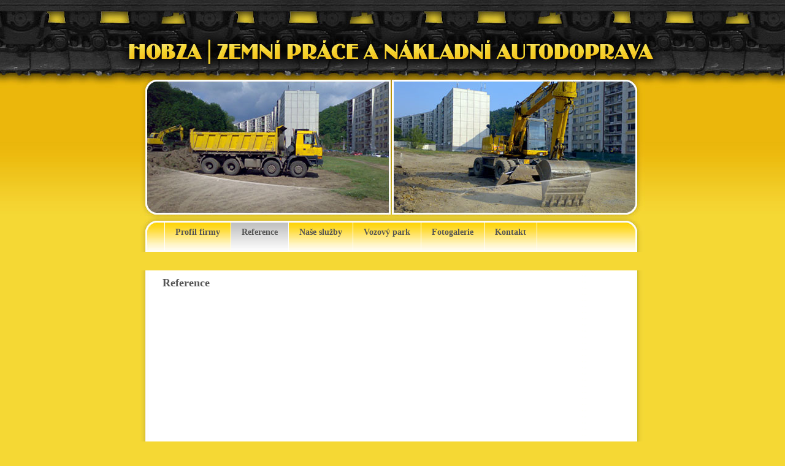

--- FILE ---
content_type: text/html; charset=UTF-8
request_url: https://www.zemniprace-hobza.cz/reference-s9CZ
body_size: 2494
content:

<!DOCTYPE html>
<html lang="cs" dir="ltr">
<head>
<meta charset="UTF-8" />
<meta name="viewport" content="width=device-width, initial-scale=1.0">
 
<title>Zemní práce Hobza</title>
<link rel="stylesheet" type="text/css" href="https://www.zemniprace-hobza.cz/ProjektIna/Kompilovane/Ytext/Editor2020.all.css?verze=2024-01-03_20250202" media="all" />
<link rel="stylesheet" type="text/css" href="https://www.zemniprace-hobza.cz/ProjektIna/Kompilovane/Sablona/Komponenta/Katalog/CookiesSouhlas/Lista2022.all.css?verze=2024-01-03_20250202" media="all" />
<script>
//<![CDATA[
document.writeln('<link rel="stylesheet" type="text/css" href="https://www.zemniprace-hobza.cz/ProjektIna/Kompilovane/Dokument/Xhtml5.js.css?verze=2024-01-03_20250202" media="all" />');
//]]>
</script>
<link rel="stylesheet" type="text/css" href="https://www.zemniprace-hobza.cz/Sablona/Dokument/Xhtml5.all.css?verze=2024-01-03_20250202" media="all" />
<link rel="stylesheet" type="text/css" href="https://www.zemniprace-hobza.cz/ProjektIna/Kompilovane/Katalog/Pruzkumnik/Fotogalerie17.all.css?verze=2024-01-03_20250202" media="all" />

<script src="https://www.zemniprace-hobza.cz/ProjektIna/Kompilovane/Dokument/Xhtml.js?verze=2024-01-03_20250202"></script>
<script src="https://www.zemniprace-hobza.cz/ProjektIna/Kompilovane/Katalog/Pruzkumnik/Fotogalerie17.js?verze=2024-01-03_20250202"></script>



<meta property="og:site_name" content="zemniprace-hobza.cz" />
<meta property="og:type" content="website" />
<meta property="og:title" content="Zemní práce Hobza" />
<meta property="og:description" content="" />
<meta property="og:url" content="https://www.zemniprace-hobza.cz/reference-s9CZ" />

<link rel="canonical" href="https://www.zemniprace-hobza.cz/reference-s9CZ" />
<meta name="web_author" content="jmpost.cz">
<meta name="dcterms.rightsHolder" content="www.zemniprace-hobza.cz">
<meta name="description" content="Hobza -  zemní práce a nákladní autodoprava" />
<meta name="keywords" content="Hobza -  zemní práce a nákladní autodoprava" />
<meta name="robots" content="all, index, follow" />
<meta name="author" content="www.jmpost.cz" />
 
 
<meta name="theme-color" content="">

 
<!-- Sluzba SKLIK_RETARGETING vypnuta -->





 </head>
<body class="strankaSlozka ">

<!-- panelHlavicka -->
<div class="panelHlavicka">

<header>
<div class="pomocneMenu" id="inaPanelPomocneMenu">

</div>
<a class="logo" href="https://www.zemniprace-hobza.cz/"></a>

<nav class="hlavniMenu">
<ul class="komponentaMenu1">
<li class="k2"><a href="https://www.zemniprace-hobza.cz/profil-firmy-s2CZ">Profil firmy</a></li>
<li class="k9 vybrana"><a href="https://www.zemniprace-hobza.cz/reference-s9CZ">Reference</a></li>
<li class="k10"><a href="https://www.zemniprace-hobza.cz/nase-sluzby-s10CZ">Naše služby</a></li>
<li class="k11"><a href="https://www.zemniprace-hobza.cz/vozovy-park-s11CZ">Vozový park</a></li>
<li class="k12"><a href="https://www.zemniprace-hobza.cz/fotogalerie-s12CZ">Fotogalerie</a></li>
<li class="k13"><a href="https://www.zemniprace-hobza.cz/kontakt-s13CZ">Kontakt</a></li>
</ul>
</nav>
</header>

</div>
<!-- /panelHlavicka -->

<!-- panelTelo -->
<div class="panelTelo">

<div class="panelObsah">


<div class="katalog">


<h1>Reference</h1>



<div class="text editor">
<div class="komponentaFotogalerie album"></div></div>



<div class="formularFiltry">
<form action="https://www.zemniprace-hobza.cz/index.php" method="get">
<span class="polozka hledej">
<label for="hledej">Hledat</label>
<input type="text" id="hledej" name="hledej" value="" onchange="this.form.submit();" />
</span>
<span class="odesli">
<input type="submit" name="aplikujFiltry" value="Hledat" />
</span>
<span class="odesli">
<input type="submit" name="odstranFiltry" value="Zobrazit vše" />
</span>
<span class="skryte">
<input type="hidden" name="akce" value="reference-s9CZ" />
</span>
</form>
</div>




<div class="komponentaZobrazeni">
<span class="popis">Zobrazit jako:</span>
<span class="block"></span>
<a href="https://www.zemniprace-hobza.cz/Katalog-Pruzkumnik/NastavZobrazeni/1" class="polozka vybrane">katalog</a>
<span class="svislitko">|</span>
<a href="https://www.zemniprace-hobza.cz/Katalog-Pruzkumnik/NastavZobrazeni/2" class="polozka ">tabulka</a>
</div>

<div class="prepinacStranek">
</div>


<div class="zbozi">
<div class="cistic">&nbsp;</div>
</div>



<div class="prepinacStranek">
</div>



</div>


</div>

<aside class="panelPomocny">
	<img src="https://www.zemniprace-hobza.cz/Sablona/Dokument/img/bagr.jpg" width="246" height="393">
</aside>


</div>
<!-- /panelTelo -->

<!-- panelPaticka -->
<footer class="panelPaticka">
<div class="odkazy">
<a title="Ochrana osobních údajů" rel="nofollow" href="https://www.zemniprace-hobza.cz/-s6CZ">Ochrana osobních údajů</a>
<a title="Prohlášení o přístupnosti" rel="nofollow" href="https://www.zemniprace-hobza.cz/-s7CZ">Prohlášení o přístupnosti</a>
<a title="Podmínky užití" rel="nofollow" href="https://www.zemniprace-hobza.cz/-s5CZ">Podmínky užití</a>
<a title="Ověřit validitu XHTML" rel="nofollow" href="http://validator.w3.org/check/referer">HTML 5</a>
<a title="Ověřit validitu CSS" rel="nofollow" href="http://jigsaw.w3.org/css-validator/check/referer/?profile=css3">CSS 3</a>
</div>
</footer>
<!-- /panelPaticka -->

<div class="komponentaCookies2022 stav1">
<input id="komponentaCookies2022Nastaveni" type="checkbox">
<div class="prekryv" onclick="this.className='prekryv alarm';setTimeout(function(){if(document.querySelector('.komponentaCookies2022 .alarm')){document.querySelector('.komponentaCookies2022 .alarm').className='prekryv'}},2000);"></div>
<div class="komponentaCookies2022Vnitrek">

<div class="zalozkaSouhlasim">
<div class="sloupce">
<div class="sloupec1">
Používáme cookies, abychom Vám umožnili pohodlné prohlížení webu a díky analýze provozu neustále zlepšovali jeho funkce, výkon a použitelnost.
</div>
<div class="sloupec2">
<a class="tlacitkoSouhlas" href="https://www.zemniprace-hobza.cz/Sablona-Komponenta-Katalog-CookiesSouhlas/Souhlas2022/reference-s9CZ">Rozumím</a>
<label class="tlacitkoNastaveni" for="komponentaCookies2022Nastaveni">Nastavení</label>
<a class="tlacitkoNesouhlas" href="https://www.zemniprace-hobza.cz/Sablona-Komponenta-Katalog-CookiesSouhlas/Nesouhlas2022/reference-s9CZ">Odmítnout&nbsp;vše</a>
</div>
</div>
<div class="paticka">
<!--label class="tlacitkoInfo" for="komponentaCookies2022Info">Více informací</label-->
</div>
</div>

<div class="zalozkaNastaveni">
    <form action="https://www.zemniprace-hobza.cz/index.php" method="post" id="frmConsentModeV2">
        <label class="tlacitkoZavrit" for="komponentaCookies2022Nastaveni">&times;</label>
        
        <div class="text2">
        <p class="nadpis">Nastavení cookies</p>
        <p>Používáme cookies, abychom Vám umožnili pohodlné prohlížení webu a díky analýze provozu neustále zlepšovali jeho funkce, výkon a použitelnost.</p>
        <dl>
        <dt>
        <input type="checkbox" name="ConsentModeV2_0" id="ConsentModeV2_0" class="ConsentModeV2" checked="checked" disabled="true"/>
        <label for="ConsentModeV2_0">Nezbytné (vždy aktivní nelze vypnout)</label>
        </dt>
        <dd>
        <label for="ConsentModeV2_0">Tyto cookies jsou potřeba, aby web fungoval správně.</label>
        </dd>
        <dt>
        <input type="checkbox" name="ConsentModeV2_1" id="ConsentModeV2_1" class="ConsentModeV2" checked="checked" onclick="CONSENTMODEV2.set(1);"/>
        <label for="ConsentModeV2_1">Analytické</label>
        </dt>
        <dd>
        <label for="ConsentModeV2_1">Pomáhají nám pochopit, jak web používáte. S jejich pomocí ho můžeme zlepšovat.</label>
        </dd>
        <dt>
        <input type="checkbox" name="ConsentModeV2_2" id="ConsentModeV2_2" class="ConsentModeV2" checked="checked" onclick="CONSENTMODEV2.set(2);"/>
        <label for="ConsentModeV2_2">Profilující (marketingové)</label>
        </dt>
        <dd>
        <label for="ConsentModeV2_2">Díky těmto cookies vám můžeme zobrazovat relevantní obsah a reklamu, které pro vás mohou být zajímavé a užitečné.</label>
        </dd>
        </dl>
        </div>
        
        <div class="paticka">
        <a class="tlacitkoSouhlas" href="javascript: ;" onclick="document.getElementById('frmConsentModeV2').submit();">Uložit nastavení</a>
        </div>

        <input type="hidden" name="akce" value="Sablona_Komponenta_Katalog_CookiesSouhlas/ConsentModeV2" />
        <input type="hidden" name="puvodniAkce" value="reference-s9CZ" />
    </form>
</div>

</div>
</div>
</body>


</html>
<!-- sess_0.004s + filtry_0.001s + zbozi_0.004s + sabl_0.081s = CELKEM_0.09s -->

--- FILE ---
content_type: text/css
request_url: https://www.zemniprace-hobza.cz/Sablona/Dokument/Xhtml5.all.css?verze=2024-01-03_20250202
body_size: 5021
content:



/* Globalni styly */

* {
	vertical-align: baseline;
	font-weight: inherit;
	font-family: inherit;
	font-style: inherit;
	font-size: 100%;
	border: 0 none;
	outline: 0;
	padding: 0;
	margin: 0;
}

html {
}

head {
	display: none;
}

body {
	font-size: 11px;
    background: #F5D834 url('img/body.jpg') scroll no-repeat center top;
    padding: 0px;
    margin: 0px auto;
    height: 100%;
    font-family: 'Tahoma' sans-serif;
}

a {
	text-decoration: none;
    color: #FEA120;
    font-size: 11px;
}

a:hover {
    color: #6D6C58;
}

form table {
	width: 100%;
}

form tr.nadpis td {
	font-weight: bold;
}

form td.popis {
	width: 33%;
	padding: 0px 10px 0px 0px;
}

form tr.odesli input,
form tr.modesli input {
	margin: 10px 10px 10px 0px;
	padding: 10px 20px 10px 20px;
}

input, select, label {
	vertical-align: middle;
}

input[type=text], input[type=password], input:not([type]), textarea {
	border: 1px solid #cccccc;
}

input[type=submit] {
    background-color: #0074e8;
    color: #ffffff;
    padding: 1px 5px 1px 5px;
    border: none;
    font-size: 16px;
    font-weight: bold;
    cursor: pointer;
}

*::-webkit-input-placeholder {
	color: #aaaaaa;
	text-transform: uppercase;
	font-size: 12px;
}

*:-moz-placeholder {
	color: #aaaaaa;
	text-transform: uppercase;
	font-size: 12px;
}

*::-moz-placeholder {
	color: #aaaaaa;
	text-transform: uppercase;
	font-size: 12px;
}

*:-ms-input-placeholder {
	color: #aaaaaa;
	text-transform: uppercase;
	font-size: 12px;
}


/* Ytext */

.prilohaL {
	display: block;
	float: left;
	margin: 0px 10px 0px 0px;
}

.prilohaP {
	display: block;
	float: right;
	margin: 0px 0px 0px 10px;
}

td p:only-child .prilohaL:only-child,
td p:only-child .prilohaP:only-child {
    float: none;
    margin: auto;
}

.stylBunkaStred .priloha {
	float: none;
	margin: 0px auto 0px auto;
}

.priloha .text {
	display: block;
	text-align: center;
	font-size: 10px;
}

table {
	clear: both;
}

body:not(.kontakt) table td {
	vertical-align: top;
    background: #F1F0EB;
    border-top: 1px solid #6D6C58;
    border-left: 1px solid #6D6C58;
    border-right: 1px solid #6D6C58;
    border-bottom: 3px solid #6D6C58;
    padding: 0px 5px 5px 5px;
    text-align: center;
    padding: 5px 9px 5px 9px;
}

table.zakladniTabulka td {
	background: #f0f0eb;
	padding: 0px 3px 0px 3px;
	font-size: 12px;
}

.text.editor table:not(.zakladniTabulka):not(.kalendar) {
	width: 100%;
}

.text.editor table:not(.zakladniTabulka):not(.kalendar) td {
	vertical-align: top;
}

hr {
	border-bottom: 1px solid #777777;
}

h1, h2, p, ul, ol, table, hr {
	margin: 0px 0px 10px 0px;
}

h1 {
	color: #555555;
    padding: 0px 0px 0px 0px;
    font-size: 18px;
    font-weight: bold;
}

h2 {
	padding: 0px 0px 0px 0px;
    margin: 10px 20px 0px 0px;
    font-size: 14px;
    font-weight: bold;
} 

h3 {
	font-weight: bold;
	font-size: 14px;
}

p {
	padding: 5px 0px 10px 0px;
    margin: 0px 0px 0px 0px;
    line-height: 17px;
    font-size: 11px;
}

ul {
    padding-left: 20px;
}

ol {
    padding-left: 20px;
}

strong {
	font-weight: bold;
}

em {
	font-style: italic;
}

.stylVerzalky {
	text-transform: uppercase;
}

.stylBunkaVpravo {
	text-align: right;
}

.stylBunkaStred {
	text-align: center;
}

.stylPoznamka,
table td.stylPoznamka {
	font-size: 11px;
}

.stylVelke {
	font-size: 20px;
	line-height: 30px;
}

.stylCervene {
	color: #cc0000;
}

.povinnePolicko,
.upozorneni,
.upozorneni a {
	color: #cc0000;
	font-weight: bold;
}



/* panelTelo */

.panelTelo {
	width: 905px;
    margin: auto;
    background: url('img/telo.png');
    background-size: contain;
    background-repeat: repeat-y;
}

.panelTelo:after {
    content: ".";
    display: block;
    height: 0px;
    clear: both;
    visibility: hidden;
}



/* panelHlavicka */

.panelHlavicka {
	
}

.panelHlavicka header {
	position: relative;
    top: 0px;
    left: 0px;
    width: 905px;
    height: 411px;
    margin: auto;
    padding: 0px 0px 0px 0px;
    text-align: left;
    background: url('img/hlavicka.jpg') scroll no-repeat left top;
}



/* panelHlavicka .hlavniMenu */

.panelHlavicka .hlavniMenu {
	position: absolute;
    top: 363px;
    left: 80px;
}

.panelHlavicka .hlavniMenu ul {
	list-style-type: none;
    padding: 0px 0px 0px 0px;
    margin: 0px 0px 0px 0px;
    float: left;
    border-left: 1px solid #FFFFFF;
}

.panelHlavicka .hlavniMenu ul:after {
    content: ".";
    display: block;
    height: 0px;
    clear: both;
    visibility: hidden;
}

.panelHlavicka .hlavniMenu li {
	float: left;
    padding: 0px 0px 0px 0px;
}

.panelHlavicka .hlavniMenu li a {
	display: block;
    line-height: 26px;
    color: #555555;
    font-weight: bold;
    font-style: normal;
    font-size: 14px;
    border-right: 1px solid #FFFFFF;
    padding: 3px 17px 17px 17px;
    margin: 0px 0px 0px 0px;
}

.panelHlavicka .hlavniMenu li a:hover {
	background: url('img/overMenu.jpg') scroll repeat-x left top;
}

.panelHlavicka .hlavniMenu .vybrana a {
	background: url('img/overMenu.jpg') scroll repeat-x left top;
}



/* .panelHlavicka .pomocneMenu */

.panelHlavicka .pomocneMenu {
	position: absolute;
	left: 0px;
	top: 0px;
	width: 100%;
	text-align: right;
	font-size: 10px;
	font-weight: bold;
	text-transform: uppercase;
}

.panelHlavicka .pomocneMenu:before {
    content: "\00a0";
}

.panelHlavicka .pomocneMenu > * {
	color: #ffffff;
	text-decoration: none;
}

.panelHlavicka .pomocneMenu > *:hover {
}

.panelHlavicka .pomocneMenu > *:after {
    content: "\00a0\00a0|\00a0\00a0";
}

.panelHlavicka .pomocneMenu > *:last-child:after {
    content: "";
}



/* .panelHlavicka .logo */

.panelHlavicka .logo {
	display: block;
	position: absolute;
	left: 0px;
	top: 0px;
    width: 100%;
    height: 350px;
	background-size: contain;
}


/* .panelHlavicka .komponentaKosik */

.panelHlavicka .komponentaKosik {
    display: block;
	position: absolute;
	right: 0px;
	top: 32px;
	width: 150px;
	height: 31px;
	line-height: 36px;
	text-align: right;
	background: #000000 url(Xhtml5/Kosik.png) scroll no-repeat 5px center;
	color: #ffffff;
	cursor: pointer;
	padding: 5px 5px 0px 0px;
	font-size: 11px;
	line-height: 13px;
	font-family: Verdana, Geneva, sans-serif;
}

.panelHlavicka .komponentaKosik:hover {
	background-color: #333333;
}

.panelHlavicka .komponentaKosik span {
	display: block;
}

.panelHlavicka .komponentaKosik.prazdnyKosik span {
	margin-top: 6px;
}


/* .panelHlavicka .komponentaHledat */

.panelHlavicka .komponentaHledat {
	position: absolute;
	left: 180px;
	top: 32px;
	width: 250px;
	height: 36px;
	line-height: 36px;
	text-align: center;
}

.panelHlavicka .text input {
	padding: 5px;
}

.komponentaHledat .odesli input {
	background: transparent url(Xhtml5/Lupa.png) scroll no-repeat center center;
	width: 26px;
	height: 26px;
	border-radius: 0px;
	text-indent: -9999px;
	position: relative;
	left: 3px;
	top: 1px;
}



/* komponentaFormular */

.komponentaFormular iframe {
	width: 350px !important;
	height: 450px !important;
	overflow: hidden !important;
}

body.komponentaFormularStranka {
    overflow-y: auto;
    background: #ffffff;
}

body.komponentaFormularStranka textarea {
	width: 200px;
	max-width: 200px;
	height: 130px;
	max-height: 130px;
}


/* .panelPomocny */

.panelPomocny {
	float: right;
	width: 260px;
	min-height: 450px;
	padding-top: 30px;
}

.panelPomocny > * {
	margin: 10px;
}

.panelPomocny p {
	text-align: center;
}


/* .panelNavigace */

.panelNavigace {
	float: left;
	width: 250px;
	margin: 0px 0px 80px 0px;
	background-color: #54a2f0;
	color: #ffffff;
	border: 1px solid #cee4fb;
}

.panelNavigace ul {
	margin: 0px;
	padding: 0px;
}

.panelNavigace li {
	list-style-type: none;
}



/* .panelNavigace ul */

.panelNavigace ul .polozka {
	display: block;
	padding: 0px 0px 0px 10px;
	margin: 0px 0px 1px 0px;
	background: #54a2f0;
	color: #ffffff;
	font-size: 12px;
	line-height: 30px;
	text-decoration: none;
	text-transform: uppercase;
}

.panelNavigace ul .vybrana .polozka {
	background: #0074e8;
	color: #ffffff;
}

.panelNavigace ul .vybrana ul .polozka {
	background: #54a2f0;
	color: #ffffff;
}

.panelNavigace ul .polozka:hover,
.panelNavigace ul .vybrana .polozka:hover {
	background: #0074e8;
	color: #ffffff;
}

.panelNavigace ul .polozka .pocetPolozek,
.panelNavigace ul .polozka img {
	display: none;
}

.panelNavigace ul ul ul .polozka {
	padding-left: 25px;
}

.panelNavigace ul ul ul ul .polozka {padding-left: 40px;}



/* .panelNavigace .rychlaNavigace */

.panelNavigace .hloubka1 .rychlaNavigace .roleta,
.panelNavigace .hloubka1 .rychlaNavigace .roleta menu,
.panelNavigace .hloubka1 .rychlaNavigace .roleta ul,
.panelNavigace .hloubka1 .rychlaNavigace .roleta li,
.panelNavigace .hloubka1 .rychlaNavigace .roleta a,
.panelNavigace .hloubka1 .rychlaNavigace .roleta span,
.panelNavigace .hloubka1 .rychlaNavigace .roleta img,
.panelNavigace .hloubka1 .rychlaNavigace .roleta .polozka,
.komponentaHledat .rychlaNavigace .roleta,
.komponentaHledat .rychlaNavigace .roleta div,
.komponentaHledat .rychlaNavigace .roleta .polozka
{
	margin: 0px;
	padding: 0px;
	border: 0px;
	width: auto;
	height: auto;
	font-size: 12px;
	line-height: 20px;
	font-style: normal;
	font-weight: normal;
	list-style: none;
	text-align: left;
	color: #666666;
	background: none;
}

.panelNavigace .hloubka1 .rychlaNavigace,
.komponentaHledat .rychlaNavigace {
	position: relative;
	top: 0px;
	left: 0px;
}

.panelNavigace .hloubka1 .rychlaNavigace .roleta,
.komponentaHledat .rychlaNavigace .roleta  {
	position: absolute;
	top: 0px;
	left: 250px;
	width: 730px;
	overflow: hidden;
	border: 1px solid #cccccc;
	background: #ffffff;
	box-shadow: 0 1px 4px 0 rgba(0, 0, 0, 0.2);
}

.komponentaHledat .rychlaNavigace .roleta {
    left: 21px;
}

.panelNavigace .hloubka1 .rychlaNavigace .roleta .hloubka1:after,
.komponentaHledat .rychlaNavigace .roleta .hledejZboziVeSlozkachVnitrek:after {
    content: ".";
    display: block;
    height: 0;
    clear: both;
    visibility: hidden;
}

.panelNavigace .hloubka1 .rychlaNavigace .roleta .hloubka1 li {
	float: left;
	width: 240px;
	height: 100px;
	overflow: hidden;
}

.panelNavigace .hloubka1 .rychlaNavigace .roleta .hloubka2 li {
	width: auto;
	height: auto;
}

.panelNavigace .hloubka1 .rychlaNavigace .roleta .hloubka1 .polozka {
	font-size: 15px;
	padding: 5px 5px 0px 5px;
	white-space: nowrap;
}

.panelNavigace .hloubka1 .rychlaNavigace .roleta .hloubka1 img {
	display: inline;
	vertical-align: middle;
	width: 32px;
	height: 32px;
	margin: 0px 5px 0px 0px;
}

.panelNavigace .hloubka1 .rychlaNavigace .roleta .hloubka2 .polozka,
.komponentaHledat .rychlaNavigace .roleta .hledejZboziVeSlozkachVnitrek .polozka {
	font-size: 12px;
	padding: 0px 5px 0px 5px;
	white-space: nowrap;
	color: #999999;
}

.panelNavigace .hloubka1 .rychlaNavigace .roleta .hloubka2 .polozka:after {
    content: ",";
}

.panelNavigace .hloubka1 .rychlaNavigace .roleta .hloubka2 img {
	display: none;
}

.panelPomocny img {
	margin-top: 0px;
}


/* .panelObsah */

.panelObsah {
	float: right;
	width: 530px;
	margin: 30px 60px 80px 0px;
	min-height: 400px;
}

.katalog {
	padding: 10px;
}

.panelObsah:after {
    content: ".";
    display: block;
    height: 0px;
    clear: both;
    visibility: hidden;
}

.panelObsah a:hover {
    text-decoration: underline;
}


/* .panelObsah .pomocnaNavigace */

.panelObsah .pomocnaNavigace {
}

.panelObsah .pomocnaNavigace .drobeckova {
	margin: 0px 0px 10px 0px;
	font-weight: bold;
}

.panelObsah .pomocnaNavigace .drobeckova a {
	font-weight: normal;
}

.panelObsah .pomocnaNavigace .podslozky {
	margin: 0px 0px 10px 0px;
	font-weight: bold;
}

.panelObsah .pomocnaNavigace .podslozky a {
	font-weight: normal;
}

.panelObsah .pomocnaNavigace .pocetPolozek {
	display: none;
}

.panelObsah .pomocnaNavigace .podslozky ul {
	display: block;
	padding: 0px;
}

.panelObsah .pomocnaNavigace .podslozky ul:after {
    content: ".";
    display: block;
    height: 0px;
    clear: both;
    visibility: hidden;
}

.panelObsah .pomocnaNavigace .podslozky li {
	display: block;
	float: left;
}

.panelObsah .pomocnaNavigace .podslozky li:after {
    content: "\00a0\00a0|\00a0\00a0";
}

.panelObsah .pomocnaNavigace .podslozky li:last-child:after {
    content: "";
}

.panelObsah .text.editor > * {
    overflow-x: hidden;
}

/* .panelObsah .komponentaSlozkyDiskuze */

.panelObsah .text.editor > .komponentaSlozkyDiskuze,
.panelObsah .text.editor > .seznamStranek {
    overflow-x: visible;
}

.panelObsah .komponentaSlozkyDiskuze ul,
.panelObsah .komponentaSlozkyDiskuze li {
    margin: 0px;
    padding: 0px;
    list-style: none;
}
.panelObsah .komponentaSlozkyDiskuze .diskuzniPolozka {
    border: 1px #dddddd solid;
    margin-bottom: 5px;
    position: relative;
    top: 0px;
    left: 0px;
}

.panelObsah .komponentaSlozkyDiskuze .diskuzniPolozka .diskuzniPolozka {
    margin: 5px;
}

.panelObsah .komponentaSlozkyDiskuze .diskuzniPolozka:after {
    content: ".";
    display: block;
    height: 0px;
    clear: both;
    visibility: hidden;
}

.panelObsah .komponentaSlozkyDiskuze .diskuzniPolozka div {
    display: none;
}

.panelObsah .komponentaSlozkyDiskuze .diskuzniPolozka h2 {
    background: #dddddd;
    color: #000000;
    font-size: 14px;
    height: 20px;
    line-height: 20px;
    padding-left: 3px;
    font-weight: normal;
}

.panelObsah .komponentaSlozkyDiskuze .diskuzniPolozka .datum {
    display: block;
    color: #000000;
    font-size: 12px;
    width: 100px;
    height: 18px;
    line-height: 18px;
    position: absolute;
    top: 1px;
    right: 5px;
    text-align: right;
}

.panelObsah .komponentaSlozkyDiskuze .diskuzniPolozka p {
    padding: 3px;
} 

/* komponentaBanner */
.panelObsah .komponentaBanner span {
    display: block; 
    padding: 5px 10px 5px 10px;
    background: #dddddd;   
}

.panelObsah .komponentaBanner span.text1 {
    background: #000000;
    color: #ffffff;
    line-height: 26px;
    font-size: 20px; 
}


/* .panelObsah .formularFiltry */

.panelObsah .formularFiltry {
	margin: 0px 0px 10px 0px;
	font-size: 12px;
}

.panelObsah .formularFiltry:after {
    content: ".";
    display: block;
    height: 0px;
    clear: both;
    visibility: hidden;
}

.panelObsah .formularFiltry .polozka {
	display: block;
	float: left;
}

.panelObsah .formularFiltry .polozka:after {
    content: "\00a0\00a0\00a0\00a0";
}

.panelObsah .formularFiltry .polozka.hledej {
	display: none;
}

.panelObsah .formularFiltry .odesli {
	display: none;
}


/* .panelObsah .formularFiltrCena - XPosuvnik */

.panelObsah .formularFiltrCena .filtrCenaXPosuvnikPole
{
	position: relative;
	left: 0px;
	top: 0px;
	width: 320px;
	height: 24px;
	background: transparent;
	box-shadow: inset 0px 0px 8px 0px rgba(0,0,0,0.2);
	border-radius: 24px;
}

.panelObsah .formularFiltrCena .filtrCenaXPosuvnikMin,
.panelObsah .formularFiltrCena .filtrCenaXPosuvnikMax
{
	position: absolute;
	left: 0px;
	top: 0px;
	width: 64px;
	height: 24px;
	margin: 0px;
	padding: 0px;
	background: #f0f0f0;
	box-shadow: inset 0px 0px 8px 0px rgba(0,0,0,0.2);
	border-radius: 24px;
	text-align: center;
	font-size: 12px;
	line-height: 24px;
	cursor: default;
}

.panelObsah .formularFiltrCena [data-hodnota-zmenena="1"]
{
	background: #ffffee;
}


/* .panelObsah .formularFiltrCena - standardni varianta */

.panelObsah .formularFiltrCena {
	font-size: 12px;
}

.panelObsah .formularFiltrCena:after {
    content: ".";
    display: block;
    height: 0px;
    clear: both;
    visibility: hidden;
}

.panelObsah .formularFiltrCena .polozka {
	display: block;
	float: left;
	width: 137px;
	background: #f0f0eb;
	padding: 1px 1px 1px 5px;
	margin: 0px 1px 1px 0px;
}

.panelObsah .formularFiltrCena .polozka:after {
    content: "\00a0\00a0\00a0\00a0";
}


/* .panelObsah .formularRazeni */

.panelObsah .formularRazeni {
	margin: 0px 0px 10px 0px;
	font-size: 12px;
}

.panelObsah .formularRazeni:after {
    content: ".";
    display: block;
    height: 0px;
    clear: both;
    visibility: hidden;
}

.panelObsah .formularRazeni .polozka {
	display: block;
	float: left;
	width: 137px;
	background: #f0f0eb;
	padding: 1px 1px 1px 5px;
	margin: 0px 1px 1px 0px;
}

.panelObsah .formularRazeni .polozka:after {
    content: "\00a0\00a0\00a0\00a0";
}


/* .panelObsah .komponentaZobrazeni */

.panelObsah .komponentaZobrazeni {
	margin: 0px 0px 10px 0px;
	display: none;
}


/* .panelObsah .prepinacStranek */

.panelObsah .prepinacStranek {
	margin: 0px 0px 10px 0px;
	font-size: 11px;
}

.panelObsah .prepinacStranek:after {
    content: ".";
    display: block;
    height: 0px;
    clear: both;
    visibility: hidden;
}

.panelObsah .prepinacStranek a,
.panelObsah .prepinacStranek span {
	display: block;
	width: 16px;
	float: left;
	text-align: center;
	margin: 0px 1px 1px 0px;
	padding: 0px 2px 0px 2px;
}

.panelObsah .prepinacStranek a {
	background: none repeat scroll 0 0 #e5f1fd;
    color: #999999;
}

.panelObsah .prepinacStranek .vybrana,
.panelObsah .prepinacStranek a:hover {
    background: #000000;
	color: #ffffff;
	text-decoration: none;
}


/* .panelObsah .zbozi */

.panelObsah .zbozi {
	margin-left: -10px;
	width: 740px;
	padding-left: 5px;
	padding-bottom: 10px;
	display: none;
}

.panelObsah .zbozi:after {
    content: ".";
    display: block;
    height: 0px;
    clear: both;
    visibility: hidden;
}

.panelObsah .zbozi .polozka {
	float: left;
	position: relative;
	left: 0px;
	top: 0px;
	width: 165px;
	height: 265px;
	padding: 8px;
	font-size: 12px;
	line-height: 13px;
	border: 1px solid #cee4fb;
}

.panelObsah .zbozi .polozka .nahled {
    display: block;
	position: absolute;
	left: 10px;
	top: 10px;
	width: 165px;
	height: 165px;
}

.panelObsah .zbozi .polozka .nahled img[src*='/Prazdny.gif'] {
	background-color: #777777;
}

.panelObsah .zbozi .polozka .nahled img {
	width: 165px !important;
	height: 165px !important;
}

.panelObsah .zbozi .polozka .stav {
	position: absolute;
	left: 10px;
	top: 10px;
	width: 165px;
	height: 165px;
}

.panelObsah .zbozi .polozka .stav .neprobihaAkce {
	display: none;
}

.panelObsah .zbozi .polozka .nazevAText {
	position: absolute;
	left: 10px;
	top: 178px;
	width: 165px;
	height: 50px;
	overflow: hidden;
}

.panelObsah .zbozi .polozka .nazevAText h2 {
	margin: 0px;
}

.panelObsah .zbozi .polozka .nazevAText p {
	margin: 0px;
	color: #aaaaaa;
}

.panelObsah .zbozi .polozka .nazevAText .kodZbozi {
	display: none;
}

.panelObsah .zbozi .polozka .ceny {
	position: absolute;
	left: 10px;
	top: 225px;
	width: 165px;
	height: 20px;
	overflow: hidden;
	font-size: 17px;
	line-height: 20px;
}

.panelObsah .zbozi .polozka .ceny .cenaBez {display: none;}

.panelObsah .zbozi .polozka .ceny .popis {display: none;}

.panelObsah .zbozi .polozka .ceny .cenaPuvodni {display: none;}

.panelObsah .zbozi .polozka .parametry {display: none;}

.panelObsah .zbozi .polozka .vlozDoKosikuDetail {
	position: absolute;
	left: 10px;
	top: 245px;
	width: 165px;
	overflow: hidden;
}

.panelObsah .zbozi .polozka .vlozDoKosikuDetail .mnozstvi {
	display: inline;
}

.panelObsah .zbozi .polozka .vlozDoKosikuDetail .vyberVariantu {
	display: none;
}

.panelObsah .zbozi .polozka .vlozDoKosikuDetail .mnozstvi input {
	width: 25px;
	text-align: center;
	vertical-align: middle;
}

.panelObsah .zbozi .polozka .vlozDoKosikuDetail .vlozDoKosiku {
	margin-right: 8px;
}


/* .strankaZbozi */

.strankaZbozi .vyberVariantyRadio label {
	margin: 0px 10px 0px 5px;
}

.strankaZbozi .formularKoupit .cenaVcetne {
	font-size: 20px;
	line-height: 24px;
}

.strankaZbozi .formularKoupit .info {
	color: #000000;
	font-size: 20px;
}


/* .panelObsah .kosik */

.panelObsah .kosik table {
	width: 100%;
}

.panelObsah .kosik .nadpis {
	font-weight: bold;
}

.panelObsah .kosik td {
	background: #f0f0eb;
	padding: 0px 3px 0px 3px;
	font-size: 12px;
}

.panelObsah .kosik .objednej td {
	background: transparent;
}

.panelObsah .kosik .mnozstvi .text {
	width: 25px;
	text-align: center;
}

.panelObsah .kosik .mnozstvi {
	text-align: center;
}

.panelObsah .kosik .zaMnozstviBez,
.panelObsah .kosik .zaMnozstviVcetne {
	text-align: right;
	white-space: nowrap;
}

.panelObsah .kosik .celkem {
	font-weight: bold;
}

.panelObsah .kosik .celkem .mnozstvi input {
	color: #2793e6;
	background: transparent;
	padding: 0px;
	box-shadow: none;
	cursor: pointer;
	font-size: 12px;
}

.panelObsah .kosik .celkem .mnozstvi input:hover {
	text-decoration: underline;
}

.panelObsah .kosik .objednej input {
	margin: 10px 10px 10px 0px;
	padding: 10px 20px 10px 20px;
}

.panelObsah .kosik .nazev .obrazek {
	width: 100px;
	margin: 0px 5px 0px 0px;
	float: left;
}

.panelObsah .kosik .nazev .upresneni {
}

.panelObsah .kosik .nazev .kod {
	display: block;
	color: #777777;
}


/* komponentaKalendar */

.panelPomocny .komponentaKalendar {
    background: #ffffff;
    margin: 1px;
}
.panelPomocny .komponentaKalendar table {
    width: 100%;
    padding: 0px;
    margin: 0px;
}
.komponentaKalendar td {
    padding: 3px;
    text-align: right;
    color: #555555;
}
.komponentaKalendar td.nazevMesice {
    text-align: center;
}
.komponentaKalendar .jinyMesic {
    color: #aaaaaa;
}
.komponentaKalendar .maAkci {
    color: #2793e6;
    cursor: pointer;
}
.komponentaKalendar .maAkci:hover {
    text-decoration: underline;
}
.komponentaKalendar .dnes {
    outline: 1px solid #aaaaaa;
}
.komponentaKalendar .komponentaKalendarTlacitko {
    color: #2793e6;
    cursor: pointer;
}
.komponentaKalendar .komponentaKalendarTlacitko:hover {
    text-decoration: underline;
}
.komponentaKalendar .komponentaKalendarPolozka {
    background: #f0f0eb; 
    margin-bottom: 10px;
    padding: 5px; 
}
.komponentaKalendar h2 {
    padding: 5px;
}
.komponentaKalendar .komponentaKalendarPolozka h3 {
    font-weight: bold;
    text-align: left;     
}                                                           
.komponentaKalendar .komponentaKalendarPolozka p {
    margin-bottom: 0px;
    text-align: left;
}
.komponentaKalendar .komponentaKalendarPolozka p a {
    display: block;
}

.komponentaAnketa .komponentaAnketaGrafika {
    display: block;
    float: left;
    height: 10px;
    background: #aaaaaa;
    margin: 8px 10px 7px 0px;
}


/* komponenta animace */

.komponentaAnimace {
    position: relative;
    top: 0px;
    left: 0px;
}
.komponentaAnimace img {
    position: absolute;
    top: 0px;
    left: 0px;
}
.komponentaAnimace .ovladaciPanel {
    position: absolute;
    bottom: 2px;
    left: 2px;
    height: 17px;
    line-height: 15px;
    font-size: 10px;
    overflow: hidden;   
}
.komponentaAnimace .ovladaciPanel .tlacitko {
    border: 1px #555555 solid;
    background: #eeeeee;
    color: #555555;
    float: left; 
    padding: 0px;
    margin: 0px 2px 0px 0px;
    height: 15px;
    width: 15px;
    text-align: center;
    font-weight: normal;
    border-radius: 10px;
    cursor: pointer;
}

.komponentaAnimace .ovladaciPanel .tlacitko span {
    display: block;
    height: 15px;
    width: 15px; 
    text-align: center;
}

.komponentaAnimace .ovladaciPanel .tlacitko.vybrane {
    color: #000000;
    background: #ffffff;
} 


/* panelPaticka */

.panelPaticka {
	width: 905px;
    height: 211px;
    background: url(img/paticka.jpg) scroll no-repeat left top;
    margin: auto;
}

.panelPaticka a {
	color: #aaaaaa;
	text-decoration: none;
	white-space: nowrap;
}

.panelPaticka .odkazy {
	text-align: center;
}

.panelPaticka a:hover {
	color: #000000;
}

.panelPaticka a:after {
    content: "\00a0\00a0|\00a0\00a0";
}

.panelPaticka a:last-child:after {
    content: "";
}

.komponentaCookieSouhlas .komponentaCookieSouhlasVnitrek {
	position: fixed;
	z-index: 999;
	left: 12%;
	bottom: 3px;
	width: 76%;
    padding: 0px;
	font-size: 14px;
	font-weight: normal;
	background: rgba(0, 0, 0, 0.8);
	color: #dddddd;
	box-shadow: 0px 0px 10px 0px rgba(0, 0, 0, 0.2);
	border-radius: 3px;
}

.komponentaCookieSouhlas p {
	margin: 0px 250px 0px 0px;
	padding: 5px 0px 5px 25px;
	line-height: 20px;
	text-align: left;
}

.komponentaCookieSouhlas .tlacitkoSouhlasim {
	display: block;
	position: absolute;
	right: 25px;
	top: 50%;
	width: 120px;
	height: 20px;
	line-height: 20px;
	background: #7fbdca;
	color: #ffffff;
    padding: 2px 20px 2px 20px;
    margin: -12px 0px 0px 0px;
	border: none;
	text-align: center;
	border-radius: 3px;
}

/* Tiskarna */

@media only print {

.panelNavigace,
.panelHlavicka,
.panelPaticka {
	display: none;
}

.panelTelo {
	width: auto;
}

.panelObsah {
	float: none;
	width: auto;
}

body {
	font-family: sans-serif;
	font-size: 12pt;
	line-height: 20pt;
	background: #ffffff;
	color: #000000;
}

}



/* 1. WIDTH < 1280px ... Odstran panelPomocny 

@media
only screen and (max-width:1280px),
only screen and (max-device-width:1280px) {

.panelTelo {
	width: 1000px;
}

.panelPomocny {
	display: none;
}

.komponentaAnketa .komponentaAnketaGrafika {
    display: none;
}

}

*/

/* 2. WIDTH < 1040px ... Zmensi panelObsah na 75% 

@media
only screen and (max-width:1040px),
only screen and (max-device-width:1040px) {

.panelTelo,
.panelHlavicka header {
	width: 815px;
}

.panelObsah {
	width: 535px;
	float: right;
}

.panelObsah .zbozi {
	width: 565px;
	padding-left: 4px;
}

.panelHlavicka .hlavniMenu li a {
	font-size: 13px;
	padding: 10px 10px 10px 10px;
}

.panelNavigace .hloubka1 .rychlaNavigace .roleta {
	display: none !important;
}

}

*/

/* 3. WIDTH < 855px ... Zmensi panelObsah na 50% */

@media
only screen and (max-width:925px),
only screen and (max-device-width:925px) {

.panelTelo {
	width: 630px;
	background-size: contain;
}

.panelHlavicka .logo {
	height: 245px;
}

.panelPaticka {
	background-size: contain;
	width: 630px;
}

.panelHlavicka .hlavniMenu li a {
	line-height: 25px;
}

body {
	background-size: 1400px;
}

.panelHlavicka header {
	height: 285px;
	width: 630px;
	background-size: 630px;
}

.panelHlavicka .hlavniMenu {
	top: unset;
	bottom: 0px;
	left: 50px;
}

.panelHlavicka .hlavniMenu li a {
	padding: 3px 10px 5px 10px;
}

.panelObsah {
	width: 85%;
    float: unset;
    margin: auto;
    padding-top: 10px;
    min-height: unset;
}

.panelPomocny {
	margin: auto;
	float: unset;
	padding-top: 0px;
}

.panelObsah .zbozi {
	width: 380px;
	padding-left: 3px;
}

form td.popis {
	width: 50%;
}

table:not(.zakladniTabulka):not(.kalendar),
table:not(.zakladniTabulka):not(.kalendar) tr,
table:not(.zakladniTabulka):not(.kalendar) td {
	display: block;
	width: 96%;
	position: relative;
	left: 0px;
	top: 0px;
}

table:not(.zakladniTabulka):not(.kalendar) td {
	float: left;
}

table:not(.zakladniTabulka):not(.kalendar) colgroup,
table:not(.zakladniTabulka):not(.kalendar) col {
	display: none;
}

.panelObsah .kosik .kod,
.panelObsah .kosik .zaMnozstviBez,
.panelObsah .kosik .celkem .mnozstvi {
	display: none;
}

textarea {
	width: 180px;
}

.komponentaCookieSouhlas {
	height: 150px;
}

.komponentaCookieSouhlas.rezim1 {
	height: 120px;
}

.komponentaCookieSouhlas p {
    text-align: center;
    margin-right: 0px;
    padding-left: 0px !important;
}

.komponentaCookieSouhlas .tlacitkoSouhlasim {
    position: relative;
    top: 0px;
    right: auto;
    margin: 0px auto 10px auto;
}

.komponentaCookieSouhlas.rezim1 .tlacitkoSouhlasim {
    padding: 2px 20px 2px 20px;
    margin: 0px auto 10px auto;
}

}



/* 4. WIDTH < 680px ... Odstran panelNavigace */

@media
only screen and (max-width:680px),
only screen and (max-device-width:680px) {

.panelHlavicka {
	min-width: 370px;
}

.panelHlavicka .hlavniMenu li a {
    padding: 0px 3px 0px 2.8px;
    font-size: 10px;
    line-height: 17px;
}

body {
    background-size: 800px;
}

.panelHlavicka .logo {
	height: 145px;
}

.panelPaticka {
	width: 370px;
}

.panelTelo {
	width: 370px;
}

.panelHlavicka header {
	width: 370px;
	height: 165px;
	background-size: 370px;
}

.panelHlavicka .hlavniMenu {
	left: 23px;
}

.panelObsah {
	float: none;
	display: block;
	margin-bottom: 0px;
}

.panelNavigace {
	float: none;
	display: block;
	margin: 20px auto 0px auto;
	width: 370px;
}

.panelHlavicka .komponentaHledat {
	display: none;
}


.panelPaticka .odkazy {
    width: 80%;
    margin: auto;
}

}



/* 5. WIDTH < 420px ... */

@media
only screen and (max-width:420px),
only screen and (max-device-width:420px) {


}



body:not(.strankaSlozkaZbozi) .panelPomocny{
    display: none;
}
body:not(.strankaSlozkaZbozi) .panelObsah {
    float: none;
    width: auto;
    margin: 30px auto 80px auto;
    max-width: 770px;
}

@media only screen and (max-width:925px){

body:not(.strankaSlozkaZbozi) .panelObsah {
    max-width: 340px;
}

}